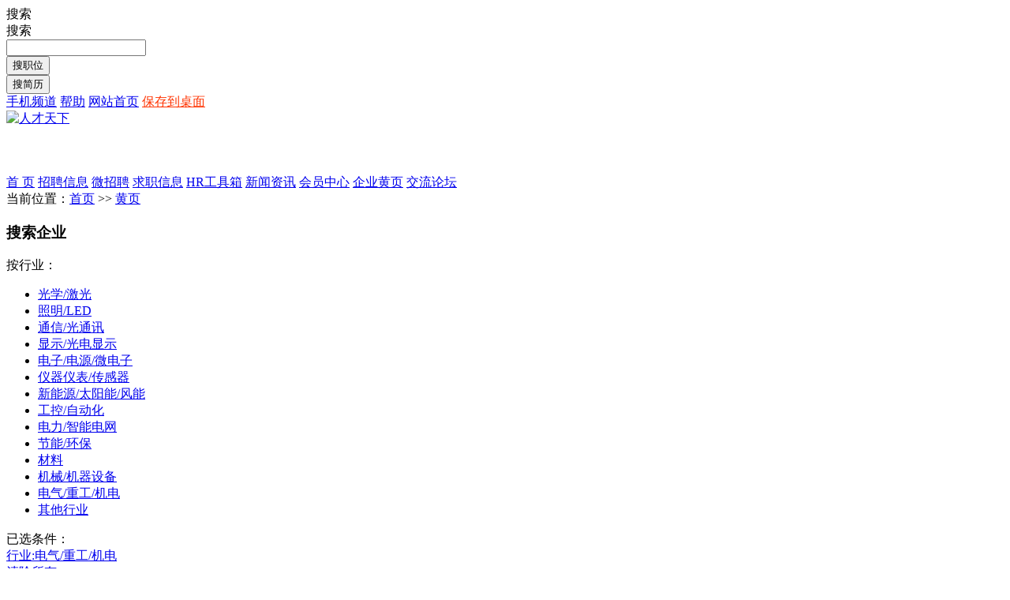

--- FILE ---
content_type: text/html;charset=gb2312
request_url: http://hr.opticsky.cn/company/company-list-182-30-1.htm
body_size: 4181
content:
<!DOCTYPE html PUBLIC "-//W3C//DTD XHTML 1.0 Transitional//EN" "http://www.w3.org/TR/xhtml1/DTD/xhtml1-transitional.dtd">
<html xmlns="http://www.w3.org/1999/xhtml">
<head>
<meta http-equiv="Content-Type" content="text/html; charset=gb2312" />
<title>电气/重工/机电 - 公司黄页  - 人才天下 - 光行天下旗下专业光电人才网站</title>
<meta name="description" content="电气/重工/机电，人才天下 - 公司黄页">
<meta name="keywords" content="人才天下,公司黄页">
<meta http-equiv="X-UA-Compatible" content="IE=7">
<link rel="shortcut icon" href="/favicon.ico" />
<link href="/templates/default/css/common.css" rel="stylesheet" type="text/css" />
<link href="/templates/default/css/company.css" rel="stylesheet" type="text/css" />
<script src="/templates/default/js/jquery.js" type='text/javascript' ></script>
<script type="text/javascript">
$(document).ready(function()
{
 $(".list:odd").css("background-color","#F4F5FB");
});
</script>
</head>
<body>
<div class="head_top">
	<div class="head_top_box">
			<div class="head_top_box_left link_lan"><span id="top_loginform"></span></div>
			<div class="head_top_box_right link_bk">
			<div class="lia t_so" id="t_so">
搜索
<div class="op_search" id="op_search"> 
	<div class="stit" ><div>搜索</div></div>
	<div class="sform">
	<form action="" method="get" name="topsearch">
	  <input name="key" type="text" id="top-search-key" class="key"/>
	  <div class="sutleft">
	  <input type="button" value="搜职位" class="but70 top-search-button"  id="QS_jobslist"/>
	  </div>
	  <div class="sutright">
	  <input type="button" value="搜简历" class="but70 top-search-button" id="QS_resumelist"/>
	   </div>	   
	   <div class="clear"></div>
	   </form>
	</div>
</div>
</div>
<a href="/mobile/"  class="lia t_m">手机频道</a>
<a href="http://hr.opticsky.cn/help/" class="lia">帮助</a>
<a href="/" class="lia">网站首页</a>
<a href="/plus/shortcut.php" style="color:#FF3300" class="lia">保存到桌面</a>
<script type="text/javascript">
//顶部部登录
$.get("/plus/ajax_user.php", {"act":"top_loginform"},
function (data,textStatus)
{			
$("#top_loginform").html(data);
}
);
//
var headHeight=$(".header").height()+10;
    var nav=$(".nav");
    $(window).scroll(function(){
        if($(this).scrollTop()>headHeight){
            nav.addClass("navFix");
            }
        else{
            nav.removeClass("navFix");
            }
});
//
$("#t_so").hover(
function(){
$("#t_so").css("position","relative");
$("#op_search").show();
},
function(){
$("#op_search").hide();
$("#t_so").css("position","");	
}
);
$(".top-search-button").click(function()
{
	$("body").append('<div id="pageloadingbox">页面加载中....</div><div id="pageloadingbg"></div>');
	$("#pageloadingbg").css("opacity", 0.5);
	$.get("/plus/ajax_search_location.php", {"act":$(this).attr('id'),"key":$("#top-search-key").val()},
			function (data,textStatus)
			 {
				 window.location.href=data;
			 }
		);
});
</script>			</div>
			<div class="clear"></div>
	</div>
</div>
<div class="head">
	<div class="head_logo">
		<a href="/"><img src="/data/images/logo.gif" alt="人才天下" border="0" align="absmiddle" /></a>
 	</div>
	<div class="head_logo_right">
								    <script async src="https://pagead2.googlesyndication.com/pagead/js/adsbygoogle.js?client=ca-pub-4267900175905250"
     crossorigin="anonymous"></script>
<!-- 468x60-cn-image -->
<ins class="adsbygoogle"
     style="display:inline-block;width:468px;height:60px"
     data-ad-client="ca-pub-4267900175905250"
     data-ad-slot="6343941304"></ins>
<script>
     (adsbygoogle = window.adsbygoogle || []).push({});
</script>
				</div>
	<div class="clear"></div>
</div>
<!--导航 -->
<div class="floatnav">
<div class="nav">
	<div class="left"></div>
	<div class="center">
		<div class="clist">
						<a href="http://hr.opticsky.cn/index.htm" target="_self" ><u>首  页</u></a>
				<a href="http://hr.opticsky.cn/jobs/" target="_blank" ><u>招聘信息</u></a>
				<a href="http://hr.opticsky.cn/simple/simple-list---1.htm" target="_self" ><u>微招聘</u></a>
				<a href="http://hr.opticsky.cn/resume/" target="_blank" ><u>求职信息</u></a>
				<a href="http://hr.opticsky.cn/hrtools/hrtools-list-1.htm" target="_self" ><u>HR工具箱</u></a>
				<a href="http://hr.opticsky.cn/news/" target="_self" ><u>新闻资讯</u></a>
				<a href="http://hr.opticsky.cn/user/login.php" target="_self" ><u>会员中心</u></a>
				<a href="http://hr.opticsky.cn/company/company-list---1.htm" target="_self" class="select"><u>企业黄页</u></a>
				<a href="http://www.opticsky.cn/index-htm-m-bbs.html" target="_blank" ><u>交流论坛</u></a>
				</div>
	</div>
	<div class="right"></div>
	<div class="clear"></div>
</div>
</div>
<!--导航end -->
<script type="text/javascript">
$(document).ready(function()
{	
	var nav=$(".floatnav");
	var headHeight=nav.height()+45;
	$(window).scroll(function()
	{
	if($(this).scrollTop()>headHeight)
	{
	nav.addClass("navFix");
	}
	else
	{
	nav.removeClass("navFix");
	}
	});
});
</script><div class="page_location link_bk">
当前位置：<a href="/">首页</a>&nbsp;>>&nbsp;<a href="http://hr.opticsky.cn/company/company-list---1.htm">黄页</a>
</div>
<div class="companysel link_lan">
<div class="tit">
<h3>搜索企业</h3>
</div>
<div class="listbox">	
 <div class="bleft" >按行业：</div>
	<div class="bright">
		<ul class="link_bk">
		 				
		<li><a href="http://hr.opticsky.cn/company/company-list-33--1.htm" >光学/激光</a></li>
						
		<li><a href="http://hr.opticsky.cn/company/company-list-176--1.htm" >照明/LED</a></li>
						
		<li><a href="http://hr.opticsky.cn/company/company-list-179--1.htm" >通信/光通讯</a></li>
						
		<li><a href="http://hr.opticsky.cn/company/company-list-177--1.htm" >显示/光电显示</a></li>
						
		<li><a href="http://hr.opticsky.cn/company/company-list-178--1.htm" >电子/电源/微电子</a></li>
						
		<li><a href="http://hr.opticsky.cn/company/company-list-180--1.htm" >仪器仪表/传感器</a></li>
						
		<li><a href="http://hr.opticsky.cn/company/company-list-6--1.htm" >新能源/太阳能/风能</a></li>
						
		<li><a href="http://hr.opticsky.cn/company/company-list-7--1.htm" >工控/自动化</a></li>
						
		<li><a href="http://hr.opticsky.cn/company/company-list-17--1.htm" >电力/智能电网</a></li>
						
		<li><a href="http://hr.opticsky.cn/company/company-list-21--1.htm" >节能/环保</a></li>
						
		<li><a href="http://hr.opticsky.cn/company/company-list-181--1.htm" >材料</a></li>
						
		<li><a href="http://hr.opticsky.cn/company/company-list-38--1.htm" >机械/机器设备</a></li>
						
		<li><a href="http://hr.opticsky.cn/company/company-list-182--1.htm" >电气/重工/机电</a></li>
						
		<li><a href="http://hr.opticsky.cn/company/company-list-45--1.htm" >其他行业</a></li>
				</ul>
		<div class="clear"></div>
	</div>
	<div class="clear"></div>
</div>
  <div class="myselbox"  style="display:block;">
		  <div class="left">已选条件：</div>
		  <div class="optcentet">
		  <a href="http://hr.opticsky.cn/company/company-list---1.htm"  title="点击取消"><u>行业:</u>电气/重工/机电</a>
		  <div class="clear"></div>
		  </div>
		  <div class="right"><div class="clearoptall"><a  href="http://hr.opticsky.cn/company/company-list---1.htm" class="clearall">清除所有</a></div></div>
		  <div class="clear"></div>
  </div>
  </div>
<!--企业列表 -->
<div class="company_list">	
	<div class="sort">
		  <div class="txt link_bk">
		  <span>排序：</span>
		   <a href="javascript:void(0);" class="select">默认</a>
		  <div class="pagerow"><span>每页显示：</span>
		  <a href="http://hr.opticsky.cn/company/company-list-182-10-1.htm"  >10</a>
		  <a href="http://hr.opticsky.cn/company/company-list-182-20-1.htm" >20</a>
		  <a href="http://hr.opticsky.cn/company/company-list-182-30-1.htm" class="select">30</a>
		  </div>
		  </div>
	</div>
		<div class="list link_lan">
          <div class="cname"><a href="http://hr.opticsky.cn/company/company-show-79.htm" target="_blank">河南森源电气股份有限公司</a></div>
		  <div class="tli link_bku">所属行业：<a href="http://hr.opticsky.cn/company/company-list-182--1.htm">电气/重工/机电</a></div>
		  <div class="tli">所在地区：河南省/郑州市</div>
		  <div class="tli"> 企业性质：上市公司</div>
		  <div class="clear"></div>
		  <div class="tli">注册资金：未填写</div>
		  <div class="tli">公司规模：1000-9999人</div>
		  <div class="tli">  添加时间：2014-03-14</div>
		  <div class="clear"></div>
		  <div class="briefly">河南森源电气股份有限公司（股票名称：森源电气；股票代码：002358）创建于1992年，主要生产智能中、低压开...</div>
		  <div class="logo"><img src="/data/logo/no_logo.gif" width="245" height="80" border="0" /></div>
  </div>
		</div>

<table width="" border="0" align="center" cellpadding="0" cellspacing="0">
  <tr>
    <td></td>
  </tr>
</table>
<div style="margin:20px auto 0; text-align:center">
</div>
<div class="footer">
<div class="link_bk"><a onclick="this.style.behavior='url(#default#homepage)';this.setHomePage('http://hr.opticsky.cn');" href="javascript:">设为首页</a>&nbsp;|&nbsp;<a href="javascript:" onclick="window.external.addFavorite(parent.location.href,document.title);">加入收藏</a>
&nbsp;|&nbsp;<a href="http://hr.opticsky.cn/explain/explain-show-3.htm" target="_blank">免责申明</a>&nbsp;|&nbsp;<a href="http://hr.opticsky.cn/explain/explain-show-2.htm" target="_blank">关于我们</a>&nbsp;|&nbsp;<a href="http://hr.opticsky.cn/explain/explain-show-1.htm" target="_blank">联系我们</a></div>
<div class="link_bk">
联系地址：四川省成都市 联系电话：028-81707056 QQ号：9652202 微信号：cyqdesign 网站备案：<a href="https://beian.miit.gov.cn" target="_blank">蜀ICP备06003254号-1</a>  <script>
var _hmt = _hmt || [];
(function() {
  var hm = document.createElement("script");
  hm.src = "https://hm.baidu.com/hm.js?9aba248ec686e81160f5081167070943";
  var s = document.getElementsByTagName("script")[0]; 
  s.parentNode.insertBefore(hm, s);
})();
</script>
<script>
(function(){
    var bp = document.createElement('script');
    var curProtocol = window.location.protocol.split(':')[0];
    if (curProtocol === 'https'){
   bp.src = 'https://zz.bdstatic.com/linksubmit/push.js';
  }
  else{
  bp.src = 'http://push.zhanzhang.baidu.com/push.js';
  }
    var s = document.getElementsByTagName("script")[0];
    s.parentNode.insertBefore(bp, s);
})();
</script></div>
<div class="link_bk">Copyright &#169; 2013-2026 光行天下,All Right Reserved.</div>
</div>
<script type="text/javascript">
(function() {
    var $backToTopTxt = "返回顶部", $backToTopEle = $('<div class="backToTop"></div>').appendTo($("body"))
        .text($backToTopTxt).attr("title", $backToTopTxt).click(function() {
            $("html, body").animate({ scrollTop: 0 }, 120);
    }), $backToTopFun = function() {
        var st = $(document).scrollTop(), winh = $(window).height();
        (st > 0)? $backToTopEle.show(): $backToTopEle.hide();
        //IE6下的定位
        if (!window.XMLHttpRequest) {
            $backToTopEle.css("top", st + winh - 166);
        }
    };
    $(window).bind("scroll", $backToTopFun);
    $(function() { $backToTopFun(); });
})();
</script></body>
</html>

--- FILE ---
content_type: text/html; charset=utf-8
request_url: https://www.google.com/recaptcha/api2/aframe
body_size: 270
content:
<!DOCTYPE HTML><html><head><meta http-equiv="content-type" content="text/html; charset=UTF-8"></head><body><script nonce="RTL9z69qR1qlQT6XK4ESZw">/** Anti-fraud and anti-abuse applications only. See google.com/recaptcha */ try{var clients={'sodar':'https://pagead2.googlesyndication.com/pagead/sodar?'};window.addEventListener("message",function(a){try{if(a.source===window.parent){var b=JSON.parse(a.data);var c=clients[b['id']];if(c){var d=document.createElement('img');d.src=c+b['params']+'&rc='+(localStorage.getItem("rc::a")?sessionStorage.getItem("rc::b"):"");window.document.body.appendChild(d);sessionStorage.setItem("rc::e",parseInt(sessionStorage.getItem("rc::e")||0)+1);localStorage.setItem("rc::h",'1769873854110');}}}catch(b){}});window.parent.postMessage("_grecaptcha_ready", "*");}catch(b){}</script></body></html>